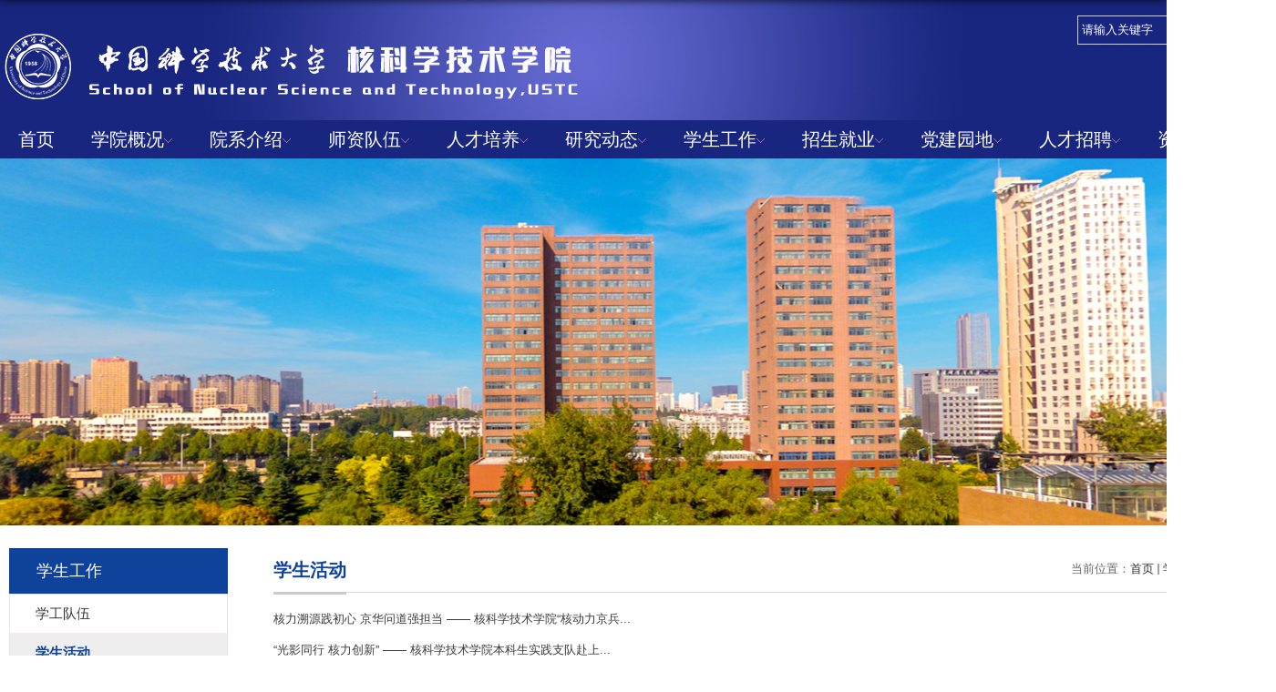

--- FILE ---
content_type: text/html
request_url: https://www.snst.ustc.edu.cn/txxw/list2.htm
body_size: 5261
content:
<!DOCTYPE html>
<html>
<head>
<meta charset="utf-8">
<meta name="renderer" content="webkit" />
<meta http-equiv="X-UA-Compatible" content="IE=edge,chrome=1">
<meta name="viewport" content="width=device-width,user-scalable=0,initial-scale=1.0, minimum-scale=1.0, maximum-scale=1.0"/>
<title>学生活动</title>
<meta name="description" content="学生工作" />

<link type="text/css" href="/_css/_system/system.css" rel="stylesheet"/>
<link type="text/css" href="/_upload/site/1/style/1/1.css" rel="stylesheet"/>
<link type="text/css" href="/_upload/site/00/44/68/style/132/132.css" rel="stylesheet"/>
<link type="text/css" href="/_js/_portletPlugs/simpleNews/css/simplenews.css" rel="stylesheet" />
<link type="text/css" href="/_js/_portletPlugs/sudyNavi/css/sudyNav.css" rel="stylesheet" />
<link type="text/css" href="/_js/_portletPlugs/datepicker/css/datepicker.css" rel="stylesheet" />

<script language="javascript" src="/_js/jquery.min.js" sudy-wp-context="" sudy-wp-siteId="68"></script>
<script language="javascript" src="/_js/jquery.sudy.wp.visitcount.js"></script>
<script type="text/javascript" src="/_js/_portletPlugs/sudyNavi/jquery.sudyNav.js"></script>
<script type="text/javascript" src="/_js/_portletPlugs/datepicker/js/jquery.datepicker.js"></script>
<script type="text/javascript" src="/_js/_portletPlugs/datepicker/js/datepicker_lang_HK.js"></script>
<script type="text/javascript" src="/_upload/tpl/07/42/1858/template1858/extends/extends.js"></script>
<link rel="stylesheet" href="/_upload/tpl/07/42/1858/template1858/style.css" type="text/css" />
<link rel="stylesheet" href="/_upload/tpl/07/42/1858/template1858/mobile.css" type="text/css"/>
<link rel="stylesheet" href="/_upload/tpl/07/42/1858/template1858/media.css" type="text/css"/>
<!--[if lt IE 9]>
	<script src="/_upload/tpl/07/42/1858/template1858/extends/libs/html5.js"></script>
<![endif]-->
</head>
<body class="list">
<!--Start||headTop-->
<div class="wrapper headtop" id="headtop">
	<div class="inner">
		<div class="mod clearfix">
			<!--头部信息-->
			<div class="top-left">
				<div class="site-rale" frag="窗口04">
					
				</div>					
			</div>
			<div class="top-right" >
				<div class="site-lang" frag="窗口05">
					
				</div>				
			</div>			
		</div>
    </div>
</div>
<!--End||headTop-->
<!--Start||head-->
<div class="wrapper header" id="header">
	<div class="inner">
		<div class="mod clearfix">
			<a class="navi-aside-toggle"></a>
			<div class="head-left" frag="面板01">
				<!--logo开始-->
				<div class="sitelogo" frag="窗口01" portletmode="simpleSiteAttri">
					<a href="/main.htm" title="返回核科学技术学院首页"><img border='0' src='/_upload/site/00/44/68/logo.png' /><span class="sitetitle"></span></a> 
				</div>
				<!--//logo结束-->
			</div>
			<div class="head-right">
				<div class="site-lang clearfix" frag="窗口02" > 
					
				</div>
				<div class="searchbox" frag="窗口03" portletmode="search">
					<form method="POST" action="/_web/_search/api/search/new.rst?locale=zh_CN&request_locale=zh_CN&_p=YXM9NjgmdD0xODU4JmQ9MTIzNjMmcD0yJmY9MzkwMiZtPVNOJnxibm5Db2x1bW5WaXJ0dWFsTmFtZT0zOTAyJg__" target="_blank" onsubmit="if ($('#keyword').val() === '请输入关键字') { $('#keyword').val(''); }">
    <div class="wp_search">
        <table>
            <tr>
                <td height="25px">
                    <input id="keyword" name="keyword" style="width: 150px" class="keyword" type="text" value="请输入关键字" onfocus="if (this.value === '请输入关键字') { this.value = ''; }"
                           onblur="if (this.value === '') { this.value = '请输入关键字'; }" />
                </td>
                <td>
                    <input name="btnsearch" class="search" type="submit" value=""/>
                </td>
            </tr>
        </table>
    </div>
</form>
				</div>			
			</div>

		</div>
	</div>
</div>
<!--End||head-->
<!--Start||nav-->
<div class="wrapper nav wp-navi" id="nav">
	<div class="inner clearfix">
		<div class="wp-panel">
			<div class="wp-window" frag="窗口1" portletmode="simpleSudyNavi" configs="{'c1':'1','c7':'2','c4':'_self','c3':'10','c6':'0','c8':'2','c9':'0','c2':'1','c5':'2'}" contents="{'c2':'0', 'c1':'/网站首页,/学院概况,/院系介绍,/师资队伍,/科学研究,/人才培养,/资料下载,/党团园地,/招生就业,/交流合作'}">
				
					<div class="navi-slide-head clearfix">
						<h3 class="navi-slide-title">导航</h3>
						<a class="navi-slide-arrow"></a> 
					</div>
					
					<ul class="wp-menu" data-nav-aside='{"title":"导航","index":0}'>
						
						<li class="menu-item i1"><a class="menu-link" href="http://www.snst.ustc.edu.cn/main.htm" target="_self">首页</a>
							
						</li>
						
						<li class="menu-item i2"><a class="menu-link" href="http://www.snst.ustc.edu.cn/3965/list.htm" target="_self">学院概况</a>
							
							<em class="menu-switch-arrow"></em>
							<ul class="sub-menu ">
								
								<li class="sub-item i2-1"><a class="sub-link" href="/ykjj2/list.htm" target="_self">院况简介</a></li>
								
								<li class="sub-item i2-2"><a class="sub-link" href="/zzjg/list.htm" target="_self">组织机构</a></li>
								
								<li class="sub-item i2-3"><a class="sub-link" href="http://www.snst.ustc.edu.cn/2020/0527/c3972a426279/page.htm" target="_self">现任领导</a></li>
								
								<li class="sub-item i2-4"><a class="sub-link" href="/3967/list.htm" target="_self">行政办公</a></li>
								
							</ul>
							
						</li>
						
						<li class="menu-item i3"><a class="menu-link" href="http://www.snst.ustc.edu.cn/jsqytbfsx/list.htm" target="_self">院系介绍</a>
							
							<em class="menu-switch-arrow"></em>
							<ul class="sub-menu ">
								
								<li class="sub-item i3-1"><a class="sub-link" href="/jsqytbfsx/list.htm" target="_self">加速器科学与工程物理...</a></li>
								
								<li class="sub-item i3-2"><a class="sub-link" href="/hgcyhjsx/list.htm" target="_self">等离子体物理与聚变工...</a></li>
								
								<li class="sub-item i3-3"><a class="sub-link" href="/dlztwlx/list.htm" target="_self">核科学与工程系</a></li>
								
							</ul>
							
						</li>
						
						<li class="menu-item i4"><a class="menu-link" href="null" target="_self">师资队伍</a>
							
							<em class="menu-switch-arrow"></em>
							<ul class="sub-menu ">
								
								<li class="sub-item i4-1"><a class="sub-link" href="http://www.snst.ustc.edu.cn/2024/1226/c3957a669999/page.htm" target="_self">两院院士</a></li>
								
								<li class="sub-item i4-2"><a class="sub-link" href="/jsqkxygcwlxw51xww/list.htm" target="_self">加速器科学与工程物理...</a></li>
								
								<li class="sub-item i4-3"><a class="sub-link" href="/dlztwlyjbgcxw52xw/list.htm" target="_self">等离子体物理与聚变工...</a></li>
								
								<li class="sub-item i4-4"><a class="sub-link" href="/hkxygcxw53xw/list.htm" target="_self">核科学与工程系（53系...</a></li>
								
							</ul>
							
						</li>
						
						<li class="menu-item i5"><a class="menu-link" href="http://www.snst.ustc.edu.cn/3950/list.htm" target="_self">人才培养</a>
							
							<em class="menu-switch-arrow"></em>
							<ul class="sub-menu ">
								
								<li class="sub-item i5-1"><a class="sub-link" href="/3950/list.htm" target="_self">本科生培养</a></li>
								
								<li class="sub-item i5-2"><a class="sub-link" href="/3949/list.htm" target="_self">研究生培养</a></li>
								
								<li class="sub-item i5-3"><a class="sub-link" href="/jzxj/list.htm" target="_self">奖助学金</a></li>
								
							</ul>
							
						</li>
						
						<li class="menu-item i6"><a class="menu-link" href="http://www.snst.ustc.edu.cn/3934/list.htm" target="_self">研究动态</a>
							
							<em class="menu-switch-arrow"></em>
							<ul class="sub-menu ">
								
								<li class="sub-item i6-1"><a class="sub-link" href="/3935/list.htm" target="_self">加速器科学与工程物理...</a></li>
								
								<li class="sub-item i6-2"><a class="sub-link" href="/kypt/list.htm" target="_self">等离子体物理与聚变工...</a></li>
								
								<li class="sub-item i6-3"><a class="sub-link" href="/yjfx/list.htm" target="_self">核科学与工程系科学研...</a></li>
								
							</ul>
							
						</li>
						
						<li class="menu-item i7"><a class="menu-link" href="http://www.snst.ustc.edu.cn/3944/list.htm" target="_self">学生工作</a>
							
							<em class="menu-switch-arrow"></em>
							<ul class="sub-menu ">
								
								<li class="sub-item i7-1"><a class="sub-link" href="/xgdw/list.htm" target="_self">学工队伍</a></li>
								
								<li class="sub-item i7-2"><a class="sub-link" href="/txxw/list.htm" target="_self">学生活动</a></li>
								
							</ul>
							
						</li>
						
						<li class="menu-item i8"><a class="menu-link" href="http://www.snst.ustc.edu.cn/3943/list.htm" target="_self">招生就业</a>
							
							<em class="menu-switch-arrow"></em>
							<ul class="sub-menu ">
								
								<li class="sub-item i8-1"><a class="sub-link" href="/3943/list.htm" target="_self">本科生招生</a></li>
								
								<li class="sub-item i8-2"><a class="sub-link" href="/3942/list.htm" target="_self">研究生招生</a></li>
								
								<li class="sub-item i8-3"><a class="sub-link" href="http://job.ustc.edu.cn/" target="_self">就业信息</a></li>
								
							</ul>
							
						</li>
						
						<li class="menu-item i9"><a class="menu-link" href="http://www.snst.ustc.edu.cn/3916/list.htm" target="_self">党建园地</a>
							
							<em class="menu-switch-arrow"></em>
							<ul class="sub-menu ">
								
								<li class="sub-item i9-1"><a class="sub-link" href="/ztdrhd/list.htm" target="_self">组织架构</a></li>
								
								<li class="sub-item i9-2"><a class="sub-link" href="/3916/list.htm" target="_self">党建新闻</a></li>
								
							</ul>
							
						</li>
						
						<li class="menu-item i10"><a class="menu-link" href="http://www.snst.ustc.edu.cn/zpxx/list.htm" target="_self">人才招聘</a>
							
							<em class="menu-switch-arrow"></em>
							<ul class="sub-menu ">
								
								<li class="sub-item i10-1"><a class="sub-link" href="/zpxx/list.htm" target="_self">固定教师岗</a></li>
								
								<li class="sub-item i10-2"><a class="sub-link" href="/pqzkyg/list.htm" target="_self">聘期制科研岗</a></li>
								
								<li class="sub-item i10-3"><a class="sub-link" href="/xmpyg/list.htm" target="_self">劳务派遣岗</a></li>
								
							</ul>
							
						</li>
						
						<li class="menu-item i11"><a class="menu-link" href="http://www.snst.ustc.edu.cn/xgzl/list.htm" target="_self">资料下载</a>
							
							<em class="menu-switch-arrow"></em>
							<ul class="sub-menu ">
								
								<li class="sub-item i11-1"><a class="sub-link" href="/2025ndzgdlztwlsqxx/list.htm" target="_self">2025年度中国等离子体...</a></li>
								
								<li class="sub-item i11-2"><a class="sub-link" href="/xgzl/list.htm" target="_self">相关资料</a></li>
								
								<li class="sub-item i11-3"><a class="sub-link" href="/xxwj/list.htm" target="_self">学校文件</a></li>
								
							</ul>
							
						</li>
						
					</ul>
					
				
			</div>
		</div>
	</div>
</div>
<!--aside导航-->
<div class="wp-navi-aside" id="wp-navi-aside">
  <div class="aside-inner">
    <div class="navi-aside-wrap"></div>
  </div>
  <div class="navi-aside-mask"></div>
</div>
<!--End||nav-->
<!--Start||focus-->
<div class="wp-wrapper" id="container-1">
	<div class="wp-inner" frag="面板84">
		<div class="l-banner" frag="窗口84" portletmode="simpleColumnAttri">
			
				<img border="0" style="margin:0 auto;" src="" data-imgsrc="/_upload/tpl/07/42/1858/template1858/images/list_banner.jpg">
			
		</div>
	</div>
</div>
<!--End||focus-->
<!--Start||content-->
<div class="wrapper" id="l-container">
	<div class="inner">
		<div class="mod clearfix">
			<div class="col_menu">
				<div class="col_menu_head">
					<h3 class="col_name" frag="窗口3" portletmode="simpleColumnAnchor">
						<span class="col_name_text">
						<span class='Column_Anchor'>学生工作</span>
						</span>
					</h3>
					<a class="column-switch"></a>
				</div>
				<div class="col_menu_con" frag="面板4">
					<div class="col_list" frag="窗口4" portletmode="simpleColumnList">
						
							
							<ul class="wp_listcolumn list-paddingleft-2">
								
								<li class="wp_column column-1 ">     
										<a title="学工队伍" class="col_item_link " href="/xgdw/list.htm"><span class="column-name">学工队伍</span></a>
								</li>
								<li class="wp_column column-2 selected">     
										<a title="学生活动" class="col_item_link selected" href="/txxw/list.htm"><span class="column-name">学生活动</span></a>
								</li>
							</ul>
										
						
					</div>
				</div>
			</div>
			<div class="col_news">
				<div class="col_news_box">
					<div class="col_news_head">
						<ul class="col_metas clearfix" frag="窗口5" portletmode="simpleColumnAttri">
						   
							<li class="col_path"><span class="path_name">当前位置：</span><a href="/main.htm" target="_self">首页</a><span class='possplit'>&nbsp;&nbsp;</span><a href="http://www.snst.ustc.edu.cn/3944/list.htm" target="_self">学生工作</a><span class='possplit'>&nbsp;&nbsp;</span><a href="/txxw/list.htm" target="_self">学生活动</a></li>
							<li class="col_title"><h2>学生活动</h2></li>
						   
						</ul>
					</div>
					<div class="col_news_con" >
						<div class="col_news_list listcon">
							<div frag="窗口6" portletmode="simpleList">
							  <div id="wp_news_w6"> 
					
									<ul class="news_list list2">
										
										<li class="news n1 clearfix">
											<span class="news_title"><a href='/2025/0724/c20673a692486/page.htm' target='_blank' title='核力溯源践初心 京华问道强担当 —— 核科学技术学院“核动力京兵”团队赴北京开展“三下乡”社会实践'>核力溯源践初心 京华问道强担当 —— 核科学技术学院“核动力京兵...</a></span>
											<span class="news_meta">2025-07-24</span>
										</li>
										
										<li class="news n2 clearfix">
											<span class="news_title"><a href='/2025/0717/c20673a691623/page.htm' target='_blank' title=' “光影同行 核力创新”  —— 核科学技术学院本科生实践支队赴上海嘉兴开展暑期社会实践'> “光影同行 核力创新”  —— 核科学技术学院本科生实践支队赴上...</a></span>
											<span class="news_meta">2025-07-17</span>
										</li>
										
										<li class="news n3 clearfix">
											<span class="news_title"><a href='/2025/0624/c20673a689181/page.htm' target='_blank' title='“核光同行·学海畅游” —— 国家同步辐射实验室及核科学技术学院研究生学术沙龙第19-23期圆满结束'>“核光同行·学海畅游” —— 国家同步辐射实验室及核科学技术学院...</a></span>
											<span class="news_meta">2025-06-24</span>
										</li>
										
										<li class="news n4 clearfix">
											<span class="news_title"><a href='/2025/0623/c20673a688361/page.htm' target='_blank' title='国家同步辐射实验室及核科学技术学院2025年“核光同行·永远科大人”毕业纪念晚会圆满举行'>国家同步辐射实验室及核科学技术学院2025年“核光同行·永远科大...</a></span>
											<span class="news_meta">2025-06-23</span>
										</li>
										
										<li class="news n5 clearfix">
											<span class="news_title"><a href='/2025/0526/c20673a686069/page.htm' target='_blank' title='国家同步辐射实验室及核科学技术学院举办2025年求职就业经验交流会'>国家同步辐射实验室及核科学技术学院举办2025年求职就业经验交流...</a></span>
											<span class="news_meta">2025-05-26</span>
										</li>
										
										<li class="news n6 clearfix">
											<span class="news_title"><a href='/2025/0506/c20673a683174/page.htm' target='_blank' title='核科学技术学院2023级本科2班举办劳动教育团建活动'>核科学技术学院2023级本科2班举办劳动教育团建活动</a></span>
											<span class="news_meta">2025-05-06</span>
										</li>
										
										<li class="news n7 clearfix">
											<span class="news_title"><a href='/2025/0506/c20673a683170/page.htm' target='_blank' title='核科学技术学院学生会开展“筑梦九天”科普进社区活动'>核科学技术学院学生会开展“筑梦九天”科普进社区活动</a></span>
											<span class="news_meta">2025-05-06</span>
										</li>
										
										<li class="news n8 clearfix">
											<span class="news_title"><a href='/2025/0506/c20673a683106/page.htm' target='_blank' title='踏浪峥嵘传薪火 擎旗奋进拓新天 —— 同辐2023级博士班、核院2023级硕士班联合开展爱国主义教育主题党团活动'>踏浪峥嵘传薪火 擎旗奋进拓新天 —— 同辐2023级博士班、核院2023...</a></span>
											<span class="news_meta">2025-05-06</span>
										</li>
										
										<li class="news n9 clearfix">
											<span class="news_title"><a href='/2025/0506/c20673a683103/page.htm' target='_blank' title='青春同行 共攀高峰 —— 核科学技术学院2023级本科1班赴开展春日登山活动'>青春同行 共攀高峰 —— 核科学技术学院2023级本科1班赴开展春日登...</a></span>
											<span class="news_meta">2025-05-06</span>
										</li>
										
										<li class="news n10 clearfix">
											<span class="news_title"><a href='/2025/0425/c20673a682087/page.htm' target='_blank' title='核光同行 竞显风采 —— 国家同步辐射实验室、核科学技术学院第二届“核光杯”师生趣味运动会成功举办'>核光同行 竞显风采 —— 国家同步辐射实验室、核科学技术学院第二...</a></span>
											<span class="news_meta">2025-04-25</span>
										</li>
										
										<li class="news n11 clearfix">
											<span class="news_title"><a href='/2025/0425/c20673a682086/page.htm' target='_blank' title='春意盎然 核春同行 —— 核科学技术学院2022级本科2班春日露营踏青活动圆满举行  '>春意盎然 核春同行 —— 核科学技术学院2022级本科2班春日露营踏青...</a></span>
											<span class="news_meta">2025-04-25</span>
										</li>
										
										<li class="news n12 clearfix">
											<span class="news_title"><a href='/2025/0409/c20673a679703/page.htm' target='_blank' title='核科学技术学院举办本科生保研经验分享交流会'>核科学技术学院举办本科生保研经验分享交流会</a></span>
											<span class="news_meta">2025-04-09</span>
										</li>
										
										<li class="news n13 clearfix">
											<span class="news_title"><a href='/2025/0401/c20673a678893/page.htm' target='_blank' title='核科学技术学院2023级博士生团支部召开专题组织生活会'>核科学技术学院2023级博士生团支部召开专题组织生活会</a></span>
											<span class="news_meta">2025-04-01</span>
										</li>
										
										<li class="news n14 clearfix">
											<span class="news_title"><a href='/2025/0331/c20673a678732/page.htm' target='_blank' title='核科学技术学院2023级本科2班开展“春日冰嬉”非遗文化体验活动'>核科学技术学院2023级本科2班开展“春日冰嬉”非遗文化体验活动</a></span>
											<span class="news_meta">2025-03-31</span>
										</li>
										
									</ul>
							  </div> 

 <div id="wp_paging_w6"> 
<ul class="wp_paging clearfix"> 
     <li class="pages_count"> 
         <span class="per_page">每页&nbsp;<em class="per_count">14</em>&nbsp;记录&nbsp;</span> 
         <span class="all_count">总共&nbsp;<em class="all_count">135</em>&nbsp;记录&nbsp;</span> 
     </li> 
     <li class="page_nav"> 
         <a class="first" href="/txxw/list1.htm" target="_self"><span>第一页</span></a> 
         <a class="prev" href="/txxw/list1.htm" target="_self"><span>&lt;&lt;上一页</span></a> 
         <a class="next" href="/txxw/list3.htm" target="_self"><span>下一页&gt;&gt;</span></a> 
         <a class="last" href="/txxw/list10.htm" target="_self"><span>尾页</span></a> 
     </li> 
     <li class="page_jump"> 
         <span class="pages">页码&nbsp;<em class="curr_page">2</em>/<em class="all_pages">10</em></span> 
         <span><input class="pageNum" type="text" /><input type="hidden" class="currPageURL" value=""></span></span> 
         <span><a class="pagingJump" href="javascript:void(0);" target="_self">跳转到&nbsp;</a></span> 
     </li> 
</ul> 
</div> 
<script type="text/javascript"> 
     $().ready(function() { 
         $("#wp_paging_w6 .pagingJump").click(function() { 
             var pageNum = $("#wp_paging_w6 .pageNum").val(); 
             if (pageNum === "") { alert('请输入页码！'); return; } 
             if (isNaN(pageNum) || pageNum <= 0 || pageNum > 10) { alert('请输入正确页码！'); return; } 
             var reg = new RegExp("/list", "g"); 
             var url = "/txxw/list.htm"; 
             window.location.href = url.replace(reg, "/list" + pageNum); 
         }); 
     }); 
</script> 

							</div>
						</div>
					</div>
				</div>
			</div>
			<div class="clear"></div>
		</div>
	</div>
</div>
<!--End||content-->
<!--Start||footer-->
<div class="wrapper footer" id="footer">
	<div class="inner">
		<div class="mod clearfix">
			<p style="font-family:'微软雅黑', '黑体', Arial" align="center">欲浏览本网站最佳效果，请使用Chrome、Edge及最新版本IE浏览器，1920x1080分辨率访问。本站自适应平板、手机等移动设备。</p>
<p style="font-family:'微软雅黑', '黑体', Arial" align="center">&nbsp; © 2020. 中国科学技术大学核科学技术学院</p>
		</div>
	</div>
</div>
<!--End||footer-->
</body>
<script type="text/javascript" src="/_upload/tpl/07/42/1858/template1858/js/comcus.js"></script>
<script type="text/javascript" src="/_upload/tpl/07/42/1858/template1858/js/list.js"></script>
<script type="text/javascript" src="/_upload/tpl/07/42/1858/template1858/js/app.js"></script>
<script type="text/javascript">
$(function(){
	// 初始化SDAPP
	new SDAPP({
		"menu":{
			type:"slide,aside"
		}
	});
});
</script>
</html>

 <img src="/_visitcount?siteId=68&type=2&columnId=20673" style="display:none" width="0" height="0"></image>

--- FILE ---
content_type: text/css
request_url: https://www.snst.ustc.edu.cn/_upload/tpl/07/42/1858/template1858/media.css
body_size: 2287
content:
@charset "UTF-8";
/**
 * [xLarge Screen for PC]
 * >=1200
 */

/**
 * [Large Screen for PC & Pad]
 * 960~1199
 */
@media screen and (max-width: 1144px) {
.wrapper .inner { width:100%; margin:0 auto;}
.wrapper .inner .mod {width:auto;padding:0 8px;}
.nav .wp-menu .menu-item {}
.nav .wp-menu .menu-item a.menu-link {padding: 0 24px;}

.main1 .inner{}
.main1 .ml{width:33.3%;}
.main1 .mc{ width:32%;margin-left:20px;}
.main1 .mr{width:30%;}

.main2 .ml{width: 426px;}
.main2 .mr{width: 502px;}

.post-21 .news_list li.news .news_title,
.post-22 .news_list li.news .news_title,
.post-23 .news_list li.news .news_title{width:75%;display: -webkit-box;-webkit-box-orient: vertical;-webkit-line-clamp: 1;overflow: hidden;} 
.post-31 .news_list li.news .news_title{width:100%;overflow: hidden;text-overflow:ellipsis;white-space: nowrap;}
.post-33 .news_list li.news .news_title{width:75%;overflow: hidden;text-overflow:ellipsis;white-space: nowrap;}

.post-22 .news_list li.news .news_text{width:100%;display: -webkit-box;-webkit-box-orient: vertical;-webkit-line-clamp:3;overflow: hidden;}
.post-32 .news_list li.news .news_title{width:100%;display: -webkit-box;-webkit-box-orient: vertical;-webkit-line-clamp:2;overflow: hidden;}

/*links*/
.botlinks .links-wrap {margin:4px 5px;}
/*banner*/
.focus .focus-title-bar {}
}

/**
 * [Medium Screen for Pad]
 * 768~959
 */
@media screen and (max-width: 999px) {
.post-42 .news_list li.news{ width:50%;}
.wrapper .inner { width:100%; margin:0 auto;}
.navi-aside-toggle,
.navi-aside-search {display: block;}

#header {background: #18267e;}
#header .inner{padding:10px 0px;height: auto;position:relative;background:none;}
.header .head-left{ float:none;display:inline-block; width:100%; height:auto; text-align:center;}
.header .sitelogo{float:none;margin-top:0px;}
.header .sitelogo a{display:inline-block;width:100%;margin:0 auto;}
.header .sitetitle {margin-top:38px;font-size:28px;}
.header .head-main{display:none;}
.header .head-right{ float:none; width:100%;margin-top:0px;}
.header .head-right .searchbox{margin: 5px 0px; width:100%;}

/*导航样式：后台绑定时也可以定义配置*/
.wp-navi .wp-menu{display:none;}
.wp-navi-slide .navi-slide-head {display: block;padding:0 10px;height: 40px;}
.wp-navi-slide .wp-menu {background:#fff;}
.wp-navi-slide .wp-menu .menu-item {display: inline-block;float:none; position: relative; z-index: 100;width:100%;padding-left:0px;text-align:left;border-bottom:1px solid #eee}
.wp-navi-slide .wp-menu .menu-item .menu-switch-arrow{display: block;width: 38px;height: 38px;position: absolute;right: 6px;top: 1px;background: url(css/img/icons.png) no-repeat 10px -116px;}
.wp-navi-slide .wp-menu .menu-item a.menu-link {display:block;padding: 0 20px;line-height: 40px;color: #343434;font-size: 14px; }
.wp-navi-slide .wp-menu .menu-item a.menu-link.hover,
.wp-navi-slide .wp-menu .menu-item.hover a.menu-link,
.wp-navi-slide .sub-menu .sub-item.hover> a,
.wp-navi-slide .sub-menu .sub-item a:hover{ text-decoration: none; color: #000; background-color: #eee; }
.wp-navi-slide .sub-menu {display: none;position:relative;left: 0;bottom: 0px;top: 0px;min-width: 0px;z-index: 100;background: #fff;opacity: 0.8;}
.wp-navi-slide .sub-menu .sub-item {position: relative;white-space: nowrap;vertical-align: top;border-bottom: 1px solid #eee;}
.wp-navi-slide .sub-menu .sub-item a {display: block;color: #000;height: auto;line-height: 40px;padding: 0 36px;font-size: 14px;background:none;}
.wp-navi-slide .sub-menu .sub-item a:hover { color: #000; background-color:#eee; display: block; }
.wp-navi-slide .sub-menu .sub-menu {left:0;top: 0;}
.wp-navi-slide .sub-menu .sub-menu .sub-item a {padding: 0 52px;}

.mbanner .focus{}
.mbanner .focus .focus-title-bar {/* display:none!important; */}

.main1 .ml{float:none;width:100%;padding-top: 0px;}
.main1 .mll{float:none; width:100%; margin-left:0px;min-height:0px;}
.main1 .mc{ float:none; width:100%;margin-left:0px;}
.main1 .mr{float:none; width:100%;} 

.main2 .inner{padding: 10px 0;}
.main4 .ml{ float:none; width:100%;}
.main4 .mr{float:none; width:100%;padding-top:0px;} 


/*左标题右内容*/
.post5 {background:transparent;}
.post5 .tt {float:none;width: 100%;margin-right:0px;border-bottom: 2px solid #146cc1;}
.post5 .tt .tit {float:none;margin-top: 0px;width:100%;}
.post5 .tt .tit .title {display:inline-block;margin-right:20px;font-size: 16px; font-weight:bold;color: #18267d;cursor:pointer;}
.post5 .more_btn{display:inline-block;right:0;bottom: 0px; margin-top: 0px; text-align: right;} 
.post5 .more_btn a{line-height: 45px;color:#666;}
.post5 .con{padding:6px 0;position:relative;}
.post5 .con .conbox{margin-left:0px;padding-left:0px;background:transparent;}

.post-41 .con{padding:8px 0;}

#footer .inner {background:none;}
#footer .inner .foot-left{float:none;padding-left: 0px;background: none;padding: 0;}
#footer .inner .foot-left p{text-align:center;}
#footer .inner .foot-right{float:none;margin-top: 12px;}
.shares ul{display:inline-block;width:auto; margin:0 auto;float:none;}

/**友情链接**/
.botlinks .links-wrap {float: none;display: inline-block;margin:4px 0px;width:100%;}
.botlinks .links-wrap .link-items {min-width:100%;}

/*图列表*/
.news_tu .news_list li.news{width:33.3%;}
}
/**
 * [Small Screen for Smart Phone and Mini Pad]
 * 480~767
 */
@media screen and (max-width: 767px) {
#header .inner{height: auto;}
.header .sitelogo a img{max-width: 100%; height: auto; margin:5px 0px;}
.header .sitelogo a{}
.header .sitetitle {display:block;margin-top: 10px;font-size:18px;}

.main1 .ml{float:none; width:100%;}
.main1 .mr{float:none; width:100%;} 

.main4 .inner{padding: 10px 0 15px;}
.main4 .mr{float:none;}

.post-12 .news_list li.news{width:33.3%;}
.post-41 .news_list li.news{width:50%;}

#footer .inner {padding: 17px 0px;}
#footer .inner .foot-left{float:none;}
#footer .inner p{text-align:center;}

.mbanner .focus-pagination {display:none;}
/*栏目图片*/
.l-banner{height: 180px;}
.l-banner img{width:100%;height:100%;}
#l-container .inner,
#d-container .inner {padding:0px 0px;}
#l-container.wrapper .inner .mod,
#d-container.wrapper .inner .mod{padding:0;}

.column-switch {display:block;}

.col_menu .col_menu_head h3.col_name .col_name_text {display:block;line-height:40px;pa;padding: 0px 5px 0px 12px;font-size: 17px;}/**栏目名称图标**/
.col_menu {width: 100%;float:none;margin-right:0px;position:relative;} 
.col_menu .col_menu_con{display:none;border:0px solid #e4e4e4;}
.col_metas .col_title h2 {font-size:18px;}/**当前栏目名称**/

.col_news {width: 100%;min-height:0px;float:none;} /**栏目新闻**/
.col_news .col_news_box{margin-left: 10px;margin-right: 10px;}
.col_news_con { padding:5px 0px 10px 0px; margin:0 0px;}
.col_news_con  .news_list li.news {line-height:24px;padding:4px 0px;}
.col_news_con  .news_list li.news span.news_title {line-height:24px;margin-right:100px;}/*标题*/
.col_news_con  .news_list li.news span.news_meta {margin-left:-100px;}/*属性*/

.wp_paging li.pages_count,.wp_paging li.page_jump{display:none;}

.infobox { width:auto;padding:0px;  margin:0 10px; }

.col_news_list .wp_entry img,
.article .entry .read img{max-width:100%; height:auto!important; }/**文章阅读部分图片大小限制**/

/*图列表*/
.news_tu .news_list li.news{width:50%;}
/*组织机构*/
.inss .part_xy .sub-list .sub-item{width:50%;}
}
/**
 * [xSmall Screen for Smart Phone]
 * 480~767
 */
@media screen and (max-width: 479px) {
.post-42 .news_list li.news{ width:100%;}
.site-lang ul li.links a{margin: 0px 2px 0px 2px;}
.post-11 .news_list li.news .news_title{width:73%;display: -webkit-box;-webkit-box-orient: vertical;-webkit-line-clamp:1;overflow: hidden;} 
.post-12 .news_list li.news{width:100%;}   
#footer .inner p.copyright span{display:block;}

.article h1.arti_title {line-height: 28px;font-size:18px;}
.article h2.arti_title {line-height: 28px;font-size: 16px;}

/*图列表*/
.news_tu .news_list li.news{width:100%;}
/*组织机构*/
.inss .part_xy .sub-list .sub-item{width:100%;}
}
/**
 * [Tiny Screen for Older Phone and Smart Phone]
 * <319
 */
@media screen and (max-width: 319px) {
    
}